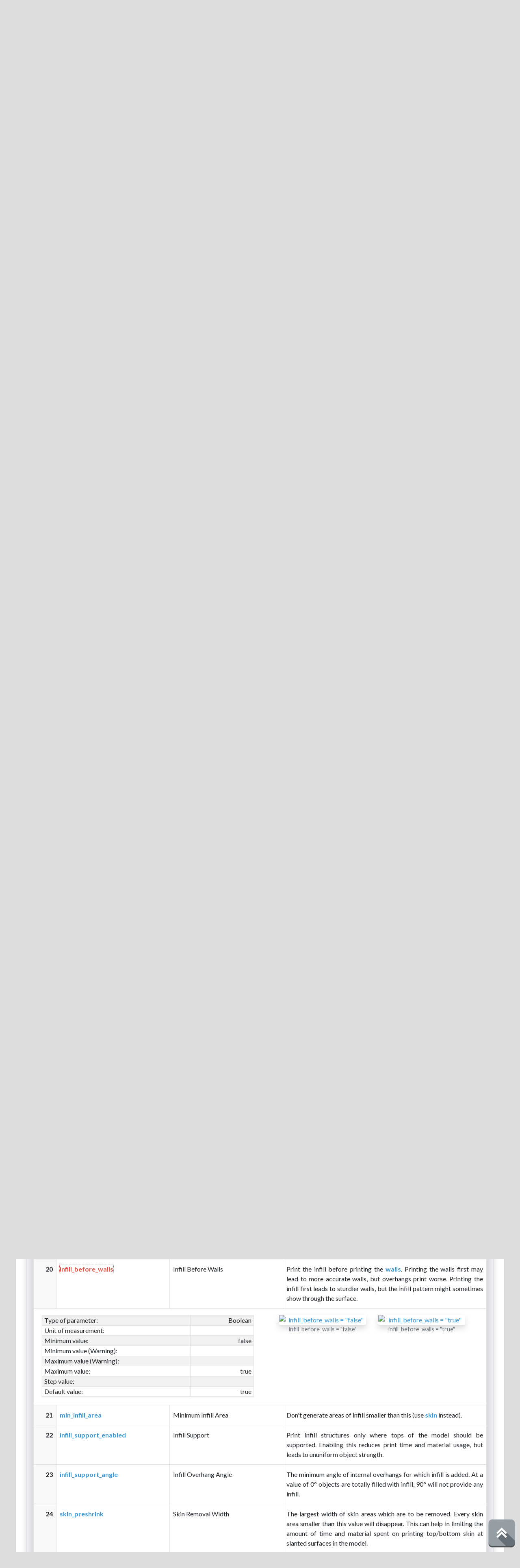

--- FILE ---
content_type: text/css
request_url: https://makerbot.online/wp-content/themes/hitmag-child/style.css
body_size: 422
content:
/*
Theme Name:   HitMag Child
Theme URI:    http://makerbot.online/hitmag-child/
Description:  My first child theme, based on HitMag
Author:       Striker0k
Author URI:   http://striker0k.ru
Template:     hitmag
Version:      1.0.0
Tags:         grid-layout,right-sidebar,two-columns,custom-logo,custom-background,custom-menu,editor-style,featured-images,footer-widgets,full-width-template,theme-options,threaded-comments,translation-ready,news,blog,e-commerce,rtl-language-support
Text Domain:  hitmag-child
*/


--- FILE ---
content_type: image/svg+xml
request_url: https://makerbot.online/wp-content/themes/hitmag-child/images/filter_param_t.svg
body_size: 327
content:
<?xml version="1.0" ?><svg id="Layer_1" style="enable-background:new 0 0 32 32;" version="1.1" viewBox="0 0 32 32" xml:space="preserve" xmlns="http://www.w3.org/2000/svg" xmlns:xlink="http://www.w3.org/1999/xlink"><g><g><path d="M11,21H3c-0.5527344,0-1-0.4472656-1-1v-8c0-0.5527344,0.4472656-1,1-1h8c0.5527344,0,1,0.4472656,1,1v8    C12,20.5527344,11.5527344,21,11,21z M4,19h6v-6H4V19z"/></g><g><path d="M29,28h-8c-0.5527344,0-1-0.4472656-1-1v-8c0-0.5527344,0.4472656-1,1-1h8c0.5527344,0,1,0.4472656,1,1v8    C30,27.5527344,29.5527344,28,29,28z M22,26h6v-6h-6V26z"/></g><g><path d="M29,12h-8c-0.5527344,0-1-0.4472656-1-1V3c0-0.5527344,0.4472656-1,1-1h8c0.5527344,0,1,0.4472656,1,1v8    C30,11.5527344,29.5527344,12,29,12z M22,10h6V4h-6V10z"/></g><g><path d="M16,32c-0.5527344,0-1-0.4472656-1-1V1c0-0.5527344,0.4472656-1,1-1s1,0.4472656,1,1v30    C17,31.5527344,16.5527344,32,16,32z"/></g><g><path d="M16,17h-5c-0.5527344,0-1-0.4472656-1-1s0.4472656-1,1-1h5c0.5527344,0,1,0.4472656,1,1S16.5527344,17,16,17z"/></g><g><path d="M21,8h-5c-0.5527344,0-1-0.4472656-1-1s0.4472656-1,1-1h5c0.5527344,0,1,0.4472656,1,1S21.5527344,8,21,8z"/></g><g><path d="M21,24h-5c-0.5527344,0-1-0.4472656-1-1s0.4472656-1,1-1h5c0.5527344,0,1,0.4472656,1,1S21.5527344,24,21,24z"/></g></g></svg>

--- FILE ---
content_type: image/svg+xml
request_url: https://makerbot.online/wp-content/themes/hitmag-child/images/filter_param_p.svg
body_size: 679
content:
<?xml version="1.0" ?><svg id="Layer_1" style="enable-background:new 0 0 96 96;" version="1.1" viewBox="0 0 96 96" xml:space="preserve" xmlns="http://www.w3.org/2000/svg" xmlns:xlink="http://www.w3.org/1999/xlink"><style type="text/css">
	.st0{fill:none;stroke:#010000;stroke-width:4;stroke-linecap:round;stroke-miterlimit:10;}
	.st1{fill:none;stroke:#010000;stroke-width:4;stroke-linecap:round;stroke-linejoin:round;stroke-miterlimit:10;}
	.st2{fill:none;stroke:#010000;stroke-width:4;stroke-linejoin:round;stroke-miterlimit:10;}
	.st3{fill:none;stroke:#010000;stroke-width:6;stroke-linecap:round;stroke-linejoin:round;stroke-miterlimit:10;}
	.st4{fill:#010000;}
	.st5{fill:none;stroke:#010000;stroke-width:3.8974;stroke-linejoin:round;stroke-miterlimit:10;}
	.st6{fill:none;stroke:#010000;stroke-width:2;stroke-linecap:round;stroke-linejoin:round;stroke-miterlimit:10;}
	.st7{fill:#010000;stroke:#010000;stroke-width:2;stroke-miterlimit:10;}
	.st8{opacity:0.75;}
	.st9{fill:none;stroke:#010000;stroke-width:2;stroke-linejoin:round;stroke-miterlimit:10;}
	.st10{fill:none;stroke:#010000;stroke-width:6;stroke-linejoin:round;stroke-miterlimit:10;}
	.st11{fill:none;stroke:#010000;stroke-width:3;stroke-linejoin:round;stroke-miterlimit:10;}
	.st12{fill:none;stroke:#010000;stroke-width:3.9497;stroke-linejoin:round;stroke-miterlimit:10;}
	.st13{fill:none;stroke:#010000;stroke-width:1.9008;stroke-linejoin:round;stroke-miterlimit:10;}
	.st14{fill:none;stroke:#010000;stroke-width:1.9935;stroke-linejoin:round;stroke-miterlimit:10;}
	.st15{fill:none;stroke:#010000;stroke-width:4;stroke-miterlimit:10;}
	.st16{fill:none;stroke:#010000;stroke-width:1.9048;stroke-linecap:round;stroke-linejoin:round;stroke-miterlimit:10;}
	.st17{fill:none;stroke:#010000;stroke-width:1.934;stroke-linecap:round;stroke-linejoin:round;stroke-miterlimit:10;}
	.st18{fill:none;stroke:#010000;stroke-width:1.9684;stroke-linecap:round;stroke-linejoin:round;stroke-miterlimit:10;}
	.st19{fill:none;stroke:#010000;stroke-width:1.9343;stroke-linecap:round;stroke-linejoin:round;stroke-miterlimit:10;}
</style><polyline class="st2" points="68,16 92,16 92,90 84,90 84,84 12,84 12,90 4,90 4,16 62,16 "/><polyline class="st2" points="68,23 79,23 85,28 85,77 11,77 11,28 17,23 62,23 "/><g><path class="st1" d="M58,70H24.5c-1.4,0-2.5-1.1-2.5-2.5s1.1-2.5,2.5-2.5h46.9c1.4,0,2.5,1.1,2.5,2.5S72.9,70,71.5,70H64"/></g><line class="st2" x1="28" x2="28" y1="74" y2="72"/><line class="st2" x1="68" x2="68" y1="74" y2="72"/><rect class="st1" height="13" width="12" x="42" y="38"/><line class="st2" x1="50" x2="50" y1="38" y2="34"/><g><path class="st2" d="M44.9,52.2c-0.5-0.7-0.2-1.2,0.6-1.2h5c0.8,0,1.1,0.5,0.6,1.2l-2.2,3.1c-0.5,0.7-1.3,0.7-1.8,0L44.9,52.2z"/></g><g><path class="st2" d="M50,33c0,0,0-0.9,0-2c0-1.1,1.8-2,4-2h7c2.2,0,4-1.8,4-4V11c0-2.2-1.8-4-4-4h-5c-2.2,0-4,1.4-4,3s0,3,0,3"/></g><line class="st2" x1="11" x2="39" y1="42" y2="42"/><line class="st2" x1="57" x2="85" y1="42" y2="42"/></svg>